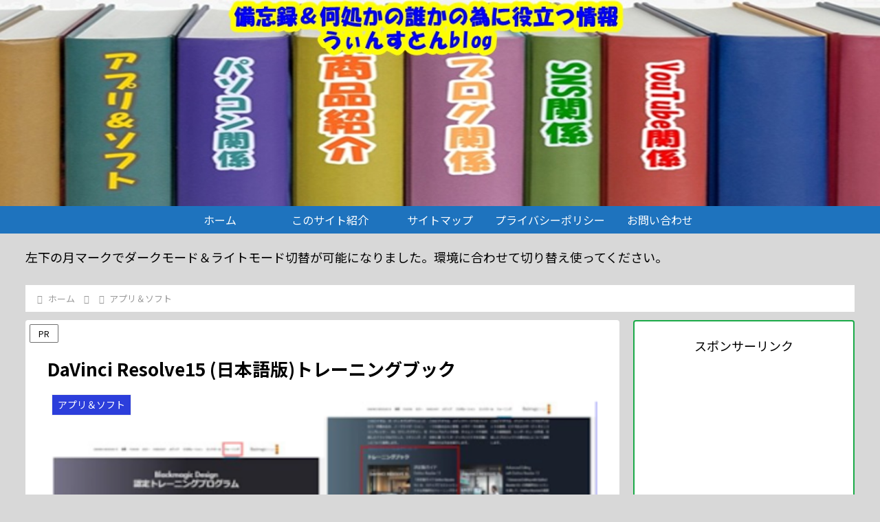

--- FILE ---
content_type: text/html; charset=utf-8
request_url: https://www.google.com/recaptcha/api2/aframe
body_size: 267
content:
<!DOCTYPE HTML><html><head><meta http-equiv="content-type" content="text/html; charset=UTF-8"></head><body><script nonce="QDd7v5waKnnpxGX6WowS_A">/** Anti-fraud and anti-abuse applications only. See google.com/recaptcha */ try{var clients={'sodar':'https://pagead2.googlesyndication.com/pagead/sodar?'};window.addEventListener("message",function(a){try{if(a.source===window.parent){var b=JSON.parse(a.data);var c=clients[b['id']];if(c){var d=document.createElement('img');d.src=c+b['params']+'&rc='+(localStorage.getItem("rc::a")?sessionStorage.getItem("rc::b"):"");window.document.body.appendChild(d);sessionStorage.setItem("rc::e",parseInt(sessionStorage.getItem("rc::e")||0)+1);localStorage.setItem("rc::h",'1768652827805');}}}catch(b){}});window.parent.postMessage("_grecaptcha_ready", "*");}catch(b){}</script></body></html>

--- FILE ---
content_type: application/javascript; charset=utf-8;
request_url: https://dalc.valuecommerce.com/app3?p=887999028&_s=https%3A%2F%2Fwinston3.net%2Fdavinci-resolve15book%2F&vf=iVBORw0KGgoAAAANSUhEUgAAAAMAAAADCAYAAABWKLW%2FAAAAMElEQVQYV2NkFGP4nxHawLBxagMD42ovof%2Bmx3oZtKqSGBhzubr%2Bz3vWw5At8IoBAAbLDiY5234GAAAAAElFTkSuQmCC
body_size: 716
content:
vc_linkswitch_callback({"t":"696b801a","r":"aWuAGgANn44S4BCfCooD7AqKCJSATA","ub":"aWuAGgAAq0oS4BCfCooBbQqKC%2FAWdg%3D%3D","vcid":"ozmskxwjGzLwFdl_Bipc9gH2RFeWqySjyh6h7nMNYGrpFo0tj1jXJ-oejjHxYyCV","vcpub":"0.892814","mini-shopping.yahoo.co.jp":{"a":"2821580","m":"2201292","g":"a7685a848c"},"shopping.geocities.jp":{"a":"2821580","m":"2201292","g":"a7685a848c"},"l":4,"shopping.yahoo.co.jp":{"a":"2821580","m":"2201292","g":"a7685a848c"},"p":887999028,"paypaymall.yahoo.co.jp":{"a":"2821580","m":"2201292","g":"a7685a848c"},"s":3613965,"approach.yahoo.co.jp":{"a":"2821580","m":"2201292","g":"a7685a848c"},"paypaystep.yahoo.co.jp":{"a":"2821580","m":"2201292","g":"a7685a848c"}})